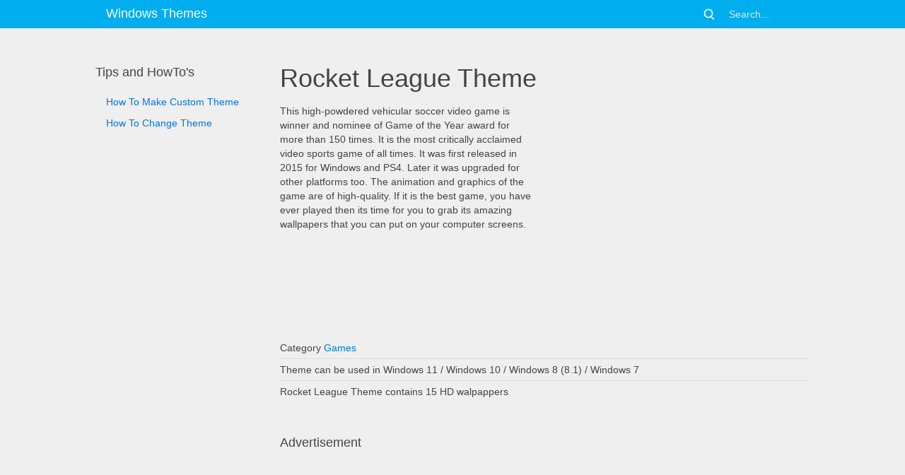

--- FILE ---
content_type: text/html; charset=utf-8
request_url: https://themepack.me/theme/rocket-league/
body_size: 4375
content:
<!DOCTYPE html><html lang="en"><head><meta charset="utf-8"><meta name="viewport" content="width=device-width, initial-scale=1"><meta http-equiv="Cache-control" content="public"><title>Rocket League Windows 11/10 Theme - themepack.me</title><meta name="description" content="This high-powdered vehicular soccer video game is winner and nominee of Game of the Year award for more than 150 times. It is the most critically acclaimed video sports game ...  "/><meta property="fb:app_id" content="1102269726507336" /><link rel="stylesheet" href="/static/st/css/styles.min.css?v=1678896757.95" type="text/css" /><script src="/static/st/js/lazysizes.min.js?v=1613668674.65"></script><!-- Google tag (gtag.js) --><script async src="https://www.googletagmanager.com/gtag/js?id=G-6M1N9F3Q7D"></script><script>
  window.dataLayer = window.dataLayer || [];
  function gtag(){dataLayer.push(arguments);}
  gtag('js', new Date());

  gtag('config', 'G-6M1N9F3Q7D');
</script><!-- Google Analytics --><script>
  (function(i,s,o,g,r,a,m){i['GoogleAnalyticsObject']=r;i[r]=i[r]||function(){
  (i[r].q=i[r].q||[]).push(arguments)},i[r].l=1*new Date();a=s.createElement(o),
  m=s.getElementsByTagName(o)[0];a.async=1;a.src=g;m.parentNode.insertBefore(a,m)
  })(window,document,'script','//www.google-analytics.com/analytics.js','ga');

  ga('create', 'UA-33921419-10', 'auto');
  ga('send', 'pageview');

  </script><script async src="//pagead2.googlesyndication.com/pagead/js/adsbygoogle.js"></script><script>
     (adsbygoogle = window.adsbygoogle || []).push({
          google_ad_client: "ca-pub-9759074787082161",
          enable_page_level_ads: true
     });
</script></head><body><nav class="tm-navbar uk-navbar uk-navbar-attached"><div class="uk-container uk-container-center"><a class="uk-navbar-brand uk-hidden-small" href="https://themepack.me">Windows Themes</a><ul class="uk-navbar-nav uk-hidden-small"></ul><a href="#tm-offcanvas" class="uk-navbar-toggle uk-visible-small" data-uk-offcanvas=""><i class="gg-menu"></i></a><div class="uk-navbar-brand uk-navbar-center uk-visible-small " style="max-width:100%;"><a class="uk-navbar-brand" href="https://themepack.me">Windows Themes</a></div><div class="uk-navbar-flip uk-hidden-small"><div class="uk-navbar-content"><form action="https://themepack.me/search"  method="GET" class="uk-search"><i  class="gg-search"></i><input class="uk-search-field" type="search" name="q" placeholder="Search..."></form></div></div></div></nav><div class="tm-middle"><div class="uk-container uk-container-center"><div class="uk-grid" data-uk-grid-margin=""><div class="tm-sidebar uk-width-medium-1-4 uk-hidden-small"><h3>Tips and HowTo's</h3><ul class="tm-nav uk-nav"><li><a href="/how-to-make-windows-10-theme/">How To Make Custom Theme</a></li><li><a href=" /how-to-change-theme-in-windows-10/">How To Change Theme</a></li></ul><div class="ads uk-width-1-1 mt50 mb50"><script async src="//pagead2.googlesyndication.com/pagead/js/adsbygoogle.js"></script><ins class="adsbygoogle"
     style="display:block"
     data-ad-format="autorelaxed"
     data-ad-client="ca-pub-9759074787082161"
     data-ad-slot="5058041675"></ins><script>
     (adsbygoogle = window.adsbygoogle || []).push({});
</script></div></div><div class="tm-main uk-width-medium-3-4"><h1>Rocket League Theme</h1><div class="uk-grid"><div class="uk-width-1-1 uk-width-small-1-2 uk-margin-bottom"><p>
                This high-powdered vehicular soccer video game is winner and nominee of Game of the Year award for more than 150 times. It is the most critically acclaimed video sports game of all times. It was first released in 2015 for Windows and PS4. Later it was upgraded for other platforms too. The animation and graphics of the game are of high-quality. If it is the best game, you have ever played then its time for you to grab its amazing wallpapers that you can put on your computer screens. 

            </p></div><div class="uk-width-1-1 uk-width-small-1-2 ads"><script async src="//pagead2.googlesyndication.com/pagead/js/adsbygoogle.js"></script><!-- themepack.me-singl-right-360-300 22-03--><ins class="adsbygoogle"
     style="display:inline-block;width:360px;height:300px"
     data-ad-client="ca-pub-9759074787082161"
     data-ad-slot="4721562963"></ins><script>
(adsbygoogle = window.adsbygoogle || []).push({});
</script></div><div class="uk-width-1-1 mt30"><ul class="uk-list uk-list-line"><li>Category <a href="/category/games/"> Games</a></li><li>Theme can be used in Windows 11 / Windows 10 / Windows 8 (8.1) / Windows 7</li><li>Rocket League Theme contains 15 HD walpappers</li></ul></div><div class="uk-width-1-1 mt50 mb50 ads uk-hidden-small"><h3>Advertisement</h3><script async src="//pagead2.googlesyndication.com/pagead/js/adsbygoogle.js"></script><!-- themepack.me-singl-top-728-90 27-03 --><ins class="adsbygoogle"
     style="display:inline-block;width:728px;height:90px"
     data-ad-client="ca-pub-9759074787082161"
     data-ad-slot="1537351644"></ins><script>
(adsbygoogle = window.adsbygoogle || []).push({});
</script></div></div><h3>Theme wallpapers</h3><ul id="image-gallery" class="gallery list-unstyled cS-hidden"><li data-thumb="/i/c/79x50/media/g/2149/rocket-league-theme-uo1.jpg"><img data-src="/i/c/749x467/media/g/2149/rocket-league-theme-uo1.jpg" alt="Rocket League Theme screenshot #1" class="lazyload" width="749" height="467"/></li><li data-thumb="/i/c/79x50/media/g/2149/rocket-league-theme-io2.jpg"><img data-src="/i/c/749x467/media/g/2149/rocket-league-theme-io2.jpg" alt="Rocket League Theme screenshot #2" class="lazyload" width="749" height="467"/></li><li data-thumb="/i/c/79x50/media/g/2149/rocket-league-theme-yh3.jpg"><img data-src="/i/c/749x467/media/g/2149/rocket-league-theme-yh3.jpg" alt="Rocket League Theme screenshot #3" class="lazyload" width="749" height="467"/></li><li data-thumb="/i/c/79x50/media/g/2149/rocket-league-theme-aa4.jpg"><img data-src="/i/c/749x467/media/g/2149/rocket-league-theme-aa4.jpg" alt="Rocket League Theme screenshot #4" class="lazyload" width="749" height="467"/></li><li data-thumb="/i/c/79x50/media/g/2149/rocket-league-theme-xm5.jpg"><img data-src="/i/c/749x467/media/g/2149/rocket-league-theme-xm5.jpg" alt="Rocket League Theme screenshot #5" class="lazyload" width="749" height="467"/></li><li data-thumb="/i/c/79x50/media/g/2149/rocket-league-theme-bd6.jpg"><img data-src="/i/c/749x467/media/g/2149/rocket-league-theme-bd6.jpg" alt="Rocket League Theme screenshot #6" class="lazyload" width="749" height="467"/></li><li data-thumb="/i/c/79x50/media/g/2149/rocket-league-theme-sl7.jpg"><img data-src="/i/c/749x467/media/g/2149/rocket-league-theme-sl7.jpg" alt="Rocket League Theme screenshot #7" class="lazyload" width="749" height="467"/></li><li data-thumb="/i/c/79x50/media/g/2149/rocket-league-theme-dz8.jpg"><img data-src="/i/c/749x467/media/g/2149/rocket-league-theme-dz8.jpg" alt="Rocket League Theme screenshot #8" class="lazyload" width="749" height="467"/></li><li data-thumb="/i/c/79x50/media/g/2149/rocket-league-theme-lv9.jpg"><img data-src="/i/c/749x467/media/g/2149/rocket-league-theme-lv9.jpg" alt="Rocket League Theme screenshot #9" class="lazyload" width="749" height="467"/></li><li data-thumb="/i/c/79x50/media/g/2149/rocket-league-theme-ek10.jpg"><img data-src="/i/c/749x467/media/g/2149/rocket-league-theme-ek10.jpg" alt="Rocket League Theme screenshot #10" class="lazyload" width="749" height="467"/></li><li data-thumb="/i/c/79x50/media/g/2149/rocket-league-theme-by11.jpg"><img data-src="/i/c/749x467/media/g/2149/rocket-league-theme-by11.jpg" alt="Rocket League Theme screenshot #11" class="lazyload" width="749" height="467"/></li><li data-thumb="/i/c/79x50/media/g/2149/rocket-league-theme-ae12.jpg"><img data-src="/i/c/749x467/media/g/2149/rocket-league-theme-ae12.jpg" alt="Rocket League Theme screenshot #12" class="lazyload" width="749" height="467"/></li><li data-thumb="/i/c/79x50/media/g/2149/rocket-league-theme-bc13.jpg"><img data-src="/i/c/749x467/media/g/2149/rocket-league-theme-bc13.jpg" alt="Rocket League Theme screenshot #13" class="lazyload" width="749" height="467"/></li><li data-thumb="/i/c/79x50/media/g/2149/rocket-league-theme-qm14.jpg"><img data-src="/i/c/749x467/media/g/2149/rocket-league-theme-qm14.jpg" alt="Rocket League Theme screenshot #14" class="lazyload" width="749" height="467"/></li><li data-thumb="/i/c/79x50/media/g/2149/rocket-league-theme-vn15.jpg"><img data-src="/i/c/749x467/media/g/2149/rocket-league-theme-vn15.jpg" alt="Rocket League Theme screenshot #15" class="lazyload" width="749" height="467"/></li></ul><div class="ads mt50 mb50"><h3>Advertisement</h3><script async src="//pagead2.googlesyndication.com/pagead/js/adsbygoogle.js"></script><!-- themepack.me-singl-top-728-90 22-03 --><ins class="adsbygoogle"
     style="display:inline-block;width:728px;height:90px"
     data-ad-client="ca-pub-9759074787082161"
     data-ad-slot="1537351644"></ins><script>
(adsbygoogle = window.adsbygoogle || []).push({});
</script></div><h3>Download theme for Windows 11 / 10 / 8 / 8.1</h3><a href="/theme/rocket-league/deskthemepack" class="uk-button uk-button-large uk-button-primary" type="button">rocket-league.deskthemepack 
       </a><div class="ads mt50 mb50"><script async src="//pagead2.googlesyndication.com/pagead/js/adsbygoogle.js"></script><!-- themepack.me-singl-download-728-90 22-03 --><ins class="adsbygoogle"
     style="display:inline-block;width:728px;height:90px"
     data-ad-client="ca-pub-9759074787082161"
     data-ad-slot="7846064531"></ins><script>
(adsbygoogle = window.adsbygoogle || []).push({});
</script></div></div></div><div class="uk-grid"><h2><a href="https://motionbgs.com/tag:games/" target="_blank">Animated Wallpapers for Gamers</a></h2></div><div class="uk-grid uk-grid-width-1-2 uk-grid-width-large-1-4 hover14"><div class="box"><a href="https://motionbgs.com/metal-slug-awakening" target="_blank" rel="nofollow" title="Metal Slug Awakening live wallpaper"><figure><img alt="Metal Slug Awakening" data-src="https://motionbgs.com/i/c/226x141/media/8915/metal-slug-awakening.3840x2160.jpg" class="lazyload"  width="226" height="141"></figure></a></div><div class="box"><a href="https://motionbgs.com/spiderman-logo" target="_blank" rel="nofollow" title="Spiderman logo live wallpaper"><figure><img alt="Spiderman logo" data-src="https://motionbgs.com/i/c/226x141/media/853/spiderman-logo.jpg" class="lazyload"  width="226" height="141"></figure></a></div><div class="box"><a href="https://motionbgs.com/police-station-resident-evil" target="_blank" rel="nofollow" title="Police Station (Resident Evil) live wallpaper"><figure><img alt="Police Station (Resident Evil)" data-src="https://motionbgs.com/i/c/226x141/media/3056/police-station-resident-evil.jpg" class="lazyload"  width="226" height="141"></figure></a></div><div class="box"><a href="https://motionbgs.com/messmer-elden-ring" target="_blank" rel="nofollow" title="Messmer (Elden Ring) live wallpaper"><figure><img alt="Messmer (Elden Ring)" data-src="https://motionbgs.com/i/c/226x141/media/6337/messmer-elden-ring.jpg" class="lazyload"  width="226" height="141"></figure></a></div><div class="box"><a href="https://motionbgs.com/persona-5-the-phantom-x" target="_blank" rel="nofollow" title="Persona 5: The Phantom X live wallpaper"><figure><img alt="Persona 5: The Phantom X" data-src="https://motionbgs.com/i/c/226x141/media/7784/persona-5-the-phantom-x.3840x2160.jpg" class="lazyload"  width="226" height="141"></figure></a></div><div class="box"><a href="https://motionbgs.com/valiant-sword-riven" target="_blank" rel="nofollow" title="Valiant Sword Riven live wallpaper"><figure><img alt="Valiant Sword Riven" data-src="https://motionbgs.com/i/c/226x141/media/6479/valiant-sword-riven.jpg" class="lazyload"  width="226" height="141"></figure></a></div><div class="box"><a href="https://motionbgs.com/jinx-shattered-reflection" target="_blank" rel="nofollow" title="Jinx Shattered Reflection live wallpaper"><figure><img alt="Jinx Shattered Reflection" data-src="https://motionbgs.com/i/c/226x141/media/1228/jinx-shattered-reflection.jpg" class="lazyload"  width="226" height="141"></figure></a></div><div class="box"><a href="https://motionbgs.com/fu-hua-snowbound-serenity" target="_blank" rel="nofollow" title="Fu Hua Snowbound Serenity live wallpaper"><figure><img alt="Fu Hua Snowbound Serenity" data-src="https://motionbgs.com/i/c/226x141/media/5824/fu-hua-snowbound-serenity.jpg" class="lazyload"  width="226" height="141"></figure></a></div></div><div class="uk-grid" style="margin-top:50px;"><h2>Find more themes</h2></div><div class="uk-grid"><div class="uk-width-1-2 uk-width-medium-1-2 uk-width-large-1-4 box" ><div class="thbox"><a href="/theme/saints-row-iv/"><img alt="Saints Row IV windows theme" data-src="/i/c/226x141/media/g/98/saints-row-iv-thb.jpg" class="lazyload"  width="226" height="141"></a></div><div class="uk-panel uk-panel-box titlebox"><h4><a href="/theme/saints-row-iv/" title="Saints Row IV windows theme details">Saints Row IV</a></h4></div></div><div class="uk-width-1-2 uk-width-medium-1-2 uk-width-large-1-4 box" ><div class="thbox"><a href="/theme/call-juarez-gunslinger/"><img alt="Call of Juarez Gunslinger windows theme" data-src="/i/c/226x141/media/g/40/call-juarez-gunslinger-thb.jpg" class="lazyload"  width="226" height="141"></a></div><div class="uk-panel uk-panel-box titlebox"><h4><a href="/theme/call-juarez-gunslinger/" title="Call of Juarez Gunslinger windows theme details">Call of Juarez Gunslinger</a></h4></div></div><div class="uk-width-1-2 uk-width-medium-1-2 uk-width-large-1-4 box" ><div class="thbox"><a href="/theme/watch-dogs-2/"><img alt="Watch Dogs 2 windows theme" data-src="/i/c/226x141/media/g/1693/watch-dogs-2.jpg" class="lazyload"  width="226" height="141"></a></div><div class="uk-panel uk-panel-box titlebox"><h4><a href="/theme/watch-dogs-2/" title="Watch Dogs 2 windows theme details">Watch Dogs 2</a></h4></div></div><div class="uk-width-1-2 uk-width-medium-1-2 uk-width-large-1-4 box" ><div class="thbox"><a href="/theme/shadow-colossus/"><img alt="Shadow of the Colossus windows theme" data-src="/i/c/226x141/media/g/1360/shadow-colossus-thb.jpg" class="lazyload"  width="226" height="141"></a></div><div class="uk-panel uk-panel-box titlebox"><h4><a href="/theme/shadow-colossus/" title="Shadow of the Colossus windows theme details">Shadow of the Colossus</a></h4></div></div><div class="uk-width-1-2 uk-width-medium-1-2 uk-width-large-1-4 box" ><div class="thbox"><a href="/theme/death-stranding/"><img alt="Death Stranding windows theme" data-src="/i/c/226x141/media/g/1839/death-stranding.jpg" class="lazyload"  width="226" height="141"></a></div><div class="uk-panel uk-panel-box titlebox"><h4><a href="/theme/death-stranding/" title="Death Stranding windows theme details">Death Stranding</a></h4></div></div><div class="uk-width-1-2 uk-width-medium-1-2 uk-width-large-1-4 box" ><div class="thbox"><a href="/theme/forza/"><img alt="Forza windows theme" data-src="/i/c/226x141/media/g/1463/forza-thb.jpg" class="lazyload"  width="226" height="141"></a></div><div class="uk-panel uk-panel-box titlebox"><h4><a href="/theme/forza/" title="Forza windows theme details">Forza</a></h4></div></div><div class="uk-width-1-2 uk-width-medium-1-2 uk-width-large-1-4 box" ><div class="thbox"><a href="/theme/uncharted-lost-legacy/"><img alt="Uncharted: The Lost Legacy windows theme" data-src="/i/c/226x141/media/g/1562/uncharted-lost-legacy-thb.jpg" class="lazyload"  width="226" height="141"></a></div><div class="uk-panel uk-panel-box titlebox"><h4><a href="/theme/uncharted-lost-legacy/" title="Uncharted: The Lost Legacy windows theme details">Uncharted: The Lost Legacy</a></h4></div></div><div class="uk-width-1-2 uk-width-medium-1-2 uk-width-large-1-4 box" ><div class="thbox"><a href="/theme/world-warcraft-lich-king/"><img alt="World of Warcraft The Lich King windows theme" data-src="/i/c/226x141/media/g/125/world-warcraft-lich-king-thb.jpg" class="lazyload"  width="226" height="141"></a></div><div class="uk-panel uk-panel-box titlebox"><h4><a href="/theme/world-warcraft-lich-king/" title="World of Warcraft The Lich King windows theme details">World of Warcraft The Lich King</a></h4></div></div><div class="uk-width-1-2 uk-width-medium-1-2 uk-width-large-1-4 box" ><div class="thbox"><a href="/theme/pubg-guns/"><img alt="PUBG guns windows theme" data-src="/i/c/226x141/media/g/2027/tb.jpg" class="lazyload"  width="226" height="141"></a></div><div class="uk-panel uk-panel-box titlebox"><h4><a href="/theme/pubg-guns/" title="PUBG guns windows theme details">PUBG guns</a></h4></div></div><div class="uk-width-1-2 uk-width-medium-1-2 uk-width-large-1-4 box" ><div class="thbox"><a href="/theme/remember-me/"><img alt="Remember Me windows theme" data-src="/i/c/226x141/media/g/96/remember-me-thb.jpg" class="lazyload"  width="226" height="141"></a></div><div class="uk-panel uk-panel-box titlebox"><h4><a href="/theme/remember-me/" title="Remember Me windows theme details">Remember Me</a></h4></div></div><div class="uk-width-1-2 uk-width-medium-1-2 uk-width-large-1-4 box" ><div class="thbox"><a href="/theme/final-fantasy/"><img alt="Final Fantasy windows theme" data-src="/i/c/226x141/media/g/58/final-fantasy-thb.jpg" class="lazyload"  width="226" height="141"></a></div><div class="uk-panel uk-panel-box titlebox"><h4><a href="/theme/final-fantasy/" title="Final Fantasy windows theme details">Final Fantasy</a></h4></div></div><div class="uk-width-1-2 uk-width-medium-1-2 uk-width-large-1-4 box" ><div class="thbox"><a href="/theme/diabotical/"><img alt="Diabotical windows theme" data-src="/i/c/226x141/media/g/2577/tb.jpg" class="lazyload"  width="226" height="141"></a></div><div class="uk-panel uk-panel-box titlebox"><h4><a href="/theme/diabotical/" title="Diabotical windows theme details">Diabotical</a></h4></div></div></div><div class="uk-grid"></div></div></div><div class="uk-clearfix"></div><footer class="tm-footer"><div class="uk-container uk-container-center uk-text-center"><ul class="uk-subnav uk-subnav-line uk-flex-center"><li><a href="https://themepack.me">Home</a></li><li><a href="https://themepack.me/about-us/" rel="nofollow">About</a></li><li><a href="https://themepack.me/privacy-policy/" rel="nofollow">Privacy Policy</a></li><li><a href="https://themepack.me/contact/" rel="nofollow">Contact</a></li></ul><div class="uk-panel"></div></div></footer><div id="tm-offcanvas" class="uk-offcanvas"><div class="uk-offcanvas-bar"><ul class="uk-nav uk-nav-offcanvas uk-nav-parent-icon" data-uk-nav="{ multiple: true }"><li><a href="https://themepack.me">Home</a></li><li class="uk-nav-divider"></li><li><form action="https://themepack.me/search" method="GET" class="uk-search"><input class="uk-search-field" type="search" name="q" placeholder="Search..."></form></li><li class="uk-nav-divider"></li><li class="uk-parent"><a href="#"><i class="uk-icon-folder-open"></i>Categories</a><ul class="uk-nav-sub"><li><a href="/category/games/" title="Games themes">Games</a></li><li><a href="/category/anime/" title="Anime themes">Anime</a></li><li><a href="/category/cartoons/" title="Cartoons themes">Cartoons</a></li><li><a href="/category/celebrities/" title="Celebrities themes">Celebrities</a></li><li><a href="/category/motors/" title="Motors themes">Motors</a></li><li><a href="/category/movies/" title="Movies themes">Movies</a></li><li><a href="/category/sport/" title="Sport themes">Sport</a></li><li><a href="/category/holiday/" title="Holiday themes">Holiday</a></li><li><a href="/category/comics/" title="Comics themes">Comics</a></li><li><a href="/category/nature/" title="Nature themes">Nature</a></li><li><a href="/category/animals/" title="Animals themes">Animals</a></li><li><a href="/category/colors/" title="Colors themes">Colors</a></li><li><a href="/category/other/" title="Other themes">Other</a></li><li><a href="/category/girl/" title="Girl themes">Girl</a></li><li><a href="/category/city/" title="City themes">City</a></li><li><a href="/category/music/" title="Music themes">Music</a></li><li><a href="/category/dual-monitor/" title="Dual Monitor themes">Dual Monitor</a></li></ul></li><li class="uk-nav-divider"></li><li><a href="/how-to-make-windows-10-theme/">How To Make Custom Theme</a></li><li><a href=" /how-to-change-theme-in-windows-10/">How To Change Theme</a></li></ul></div><script src="https://ajax.googleapis.com/ajax/libs/jquery/2.1.3/jquery.min.js"></script><script src="https://cdnjs.cloudflare.com/ajax/libs/uikit/2.20.3/js/uikit.min.js"></script><script src="/static/st/lightslider/js/lightslider.min.js"></script><script src="/static/st/js/main.min.js?v=1553844145.54"></script><script type="application/ld+json">
{
  "@context": "http://schema.org",
  "@type": "SoftwareApplication",
  "datePublished": "2019-10-02",
  "dateModified": "2019-10-02",
  "url": "https://themepack.me/theme/rocket-league/",
  "name": "Rocket League Windows Theme",
   "description": "This high-powdered vehicular soccer video game is winner and nominee of Game of the Year award for more than 150 times. It is the most critically acclaimed video sports game of all times. It was first released in 2015 for Windows and PS4. Later it was upgraded for other platforms too. The animation and graphics of the game are of high-quality. If it is the best game, you have ever played then its time for you to grab its amazing wallpapers that you can put on your computer screens. 
",
  "image": "https://themepack.me/i/c/352x198/media/g/2149/tb.jpg",
  
  "operatingSystem": "Windows 11, Windows 10, Windows 7",
  "applicationCategory": "DesktopEnhancementApplication",

  
  
    "offers": {
    "@type": "Offer",
    "price": "0.00",
    "priceCurrency": "USD"
  }
}
</script></body></html>

--- FILE ---
content_type: text/html; charset=utf-8
request_url: https://www.google.com/recaptcha/api2/aframe
body_size: 267
content:
<!DOCTYPE HTML><html><head><meta http-equiv="content-type" content="text/html; charset=UTF-8"></head><body><script nonce="iXqbziDubbkfNN6Nzvt3iQ">/** Anti-fraud and anti-abuse applications only. See google.com/recaptcha */ try{var clients={'sodar':'https://pagead2.googlesyndication.com/pagead/sodar?'};window.addEventListener("message",function(a){try{if(a.source===window.parent){var b=JSON.parse(a.data);var c=clients[b['id']];if(c){var d=document.createElement('img');d.src=c+b['params']+'&rc='+(localStorage.getItem("rc::a")?sessionStorage.getItem("rc::b"):"");window.document.body.appendChild(d);sessionStorage.setItem("rc::e",parseInt(sessionStorage.getItem("rc::e")||0)+1);localStorage.setItem("rc::h",'1769073124632');}}}catch(b){}});window.parent.postMessage("_grecaptcha_ready", "*");}catch(b){}</script></body></html>